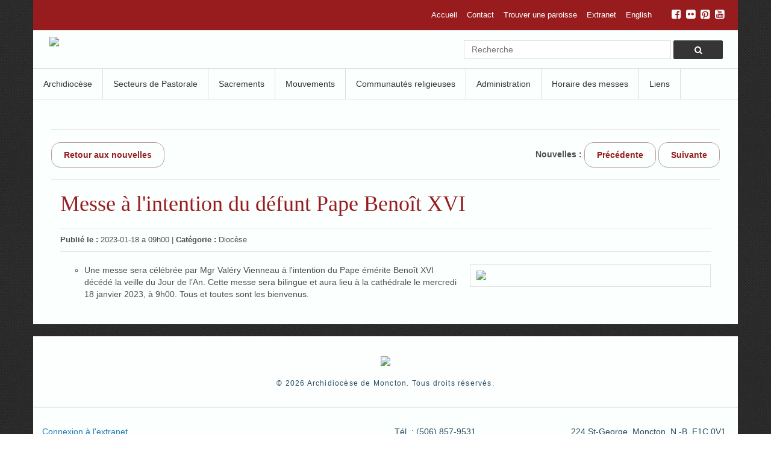

--- FILE ---
content_type: text/html; charset=UTF-8
request_url: https://www.diocesemoncton.ca/fr/news-item/messe-a-l-intention-du-defunt-pape-benoit-xvi
body_size: 46257
content:
<!DOCTYPE html>


<html lang="fr">
    <head>
        <meta http-equiv="Content-Type" content="text/html; charset=UTF-8" />
<meta name="viewport" content="width=device-width, initial-scale=1">    
<title>détails</title>
<meta http-equiv="X-UA-Compatible" content="IE=edge">
<!--[if lt IE 9]>
   <script>
      document.createElement('header');
      document.createElement('nav');
      document.createElement('section');
      document.createElement('article');
      document.createElement('aside');
      document.createElement('footer');
   </script>
<![endif]-->

<meta name="sednove_lg" content="fr">
<meta name="sednove_uid" content="210">
<meta name="sednove_url" content="/fr/news_info/details-nouvelles">
<meta name="sednove_section" content="">
<meta name="sednove_date" content="2025-05-07">

<link rel="shortcut icon" type="image/x-icon" href="/favicon.ico"/>
<link href="//maxcdn.bootstrapcdn.com/font-awesome/4.2.0/css/font-awesome.min.css" rel="stylesheet">
<link rel="stylesheet" href="//ajax.googleapis.com/ajax/libs/jqueryui/1.11.0/themes/smoothness/jquery-ui.css" />
<link href="/css/fr/styles.css" rel="stylesheet">















<meta name="description" content="détails | Archidiocèse de Moncton" />
<meta name="keywords" content="Archidiocèse de Moncton" />
<meta name="generator" content="Archidiocèse de Moncton" />
<meta name="author" content=""> 
<meta name="robots" content="index, follow"> 
<meta name="google-site-verification" content=""/>

<!-- GEO LOCALISATION -->











<meta name="DC.title" content="Montréal" /> 
<meta name="geo.region" content="CA-QC" />
<meta name="geo.placename" content="Montréal" /> 
<meta name="geo.position" content="45.523428;-73.600159" /> 
<meta name="ICBM" content="45.523428, -73.600159" /> 

<!-- OPEN GRAPH -->
















<meta property="og:site_name" content="Sednove - Extenso" /> 


<meta property="og:description" content="Archidiocèse de Moncton" />







<!-- Others metas -->


<script src="//ajax.googleapis.com/ajax/libs/jquery/1.11.1/jquery.min.js"></script>
<script src="//ajax.googleapis.com/ajax/libs/jqueryui/1.11.0/jquery-ui.min.js"></script>
<script src="/js/fr/site.js"></script>

<meta name="sednove_lg" content="fr">
<meta name="sednove_uid" content="210">
<meta name="sednove_url" content="/fr/news_info/details-nouvelles">
<meta name="sednove_section" content="">
<meta name="sednove_date" content="2025-05-07">

    <script src="https://maps.googleapis.com/maps/api/js?key=AIzaSyBsl10Sy21v8JDe5nQmHSU7iSn7-Nubr3g&libraries=places"></script>
        <!-- Generated by dleger 2025-05-07 14:41:55 /usr/local/website/diocesemonctonv1/templates/grid.sn ;  /usr/local/website/diocesemonctonv1/staging/extenso/extranet/fr/fullpage_ajax.snc ;   -->
    </head>
    <body class="site">
        
        <div class="cs sed">
			




<style>
.cs .clearfix:before {
        content: " ";
        display: table;
    }

    .cs .clearfix:after {
        content: " ";
        display: table;
        clear: both;
    }
    /* menu top full */

    .cs .menu-top-full {
        padding: 4px 8px;
        border-bottom: 1px solid #E7E7E7;
    }
    /* menu top - wrapper */

    .cs .menu-top-wrapper {
        padding: 8px 0;
    }
    /* menu top */

    .cs .menu-top {
        float: right;
    }

    .cs .menu-top a,
    .cs .menu-top a:focus {
        outline: 0;
    }
    /* menu top - level 1 */

    .cs .menu-top .item-link {
        float: left;
        color: #FBFFFE;
        padding: 5px 8px;
        font-size: 13px;
        line-height: 16px;
        text-decoration: none;
    }

    .cs .menu-top .item-link.on {
        color: #e0e0e0;
    }

    .cs .menu-top > .item-link:hover {
        text-decoration: none;
        color: #999999;
    }
	
    @media screen and (max-width: 997px) {
        .cs .menu-top-full {
            display: none;
            padding: 0px;
        }
        .cs .menu-top {
            float: none;
            padding: 0 0 0 1%;
        }
        .cs .menu-top .item-link {
            display: inline;
            float: left;
            margin: 0px 1% 1% 0px !important;
            color: #FBFFFE;
            padding: 5px 10px;
            width: 49%;
            font-size: 12px;
            line-height: 16px;
            text-decoration: none;
            background-color: rgba(0, 0, 0,0.08);
        }
        .cs .menu-top-wrapper {
            padding: 0px;
        }
        .cs .menu-top-full .container-fluid {
            padding-right: 0px;
            padding-left: 0px;
        }
    }

    @media screen and (min-width: 998px) {
        .menu-top-full {
            display: block!important;
        }
    }

    /* jg */
        .cs .menu-top, .cs .menu-top ul{list-style-type: none; margin:0; padding:0;}
        .cs .menu-top li{margin:0; padding:0;display:inline-block;position:relative;}
        .cs .menu-top > li > a{color:#FBFFFE; text-decoration: none;display:block;}
        .cs .menu-top > li > a:hover, .cs .menu-top > li > a.active{color: #e0e0e0;}
        .cs .menu-top > li > ul{display:none;position:absolute;background:#E0E0E0;z-index:999;margin-top:5px;}
        .cs .menu-top > li > ul > li{display:block;}
        .cs .menu-top .collapse-indicator{display:none;float:right;}
        .cs .menu-top > li > ul > li > a{text-decoration: none;display:block; padding: 6px 30px;border-bottom:1px solid #ccc;color:#FBFFFE;}
        .cs .menu-top > li > ul > li:last-child a{border-bottom:0;}
        .cs .menu-top > li > ul > li > a:hover{background:#be9d6f; color:#fff;}
        @media screen and (max-width: 997px) {
        	.cs .menu-top > li > ul{width:100%;}
        	.cs .menu-top .collapse-indicator{display:block;}
        }
  
    /* ==============================================
    CSS FOR THE MAIN NAV
    is a temporrary class to protect menu style
    ============================================== */

    .cs .clearfix:before {
        content: " ";
        display: table;
    }

    .cs .clearfix:after {
        content: " ";
        display: table;
        clear: both;
    }
    /* logo-1 */

    .cs .logo-1 {
        display: inline-block;
        margin: 5px 0 10px 12px;
        vertical-align: bottom;
        max-width: 250px;
        max-height: 95px;
        margin-top: 10px;
    }

    /* menu main - mobile control */

    .cs .menu-main-mobile-control {
        display: none;
        padding: 10px 0;
    }

    .cs .menu-main-mobile-control .menu-main-mobile-btn {
        display: inline-block;
        margin: 0 10px 0 0;
        background: rgba(0, 0, 0, 0.05);
        padding: 6px 9px;
    }

    .cs .menu-main-mobile-control .menu-main-mobile-btn:hover {
        background: rgba(0, 0, 0, 0.06);
    }

    .cs .menu-main-mobile-control .menu-main-mobile-btn,
    .cs .menu-main-mobile-control .menu-main-mobile-btn:focus {
        outline: 0;
    }

    .cs .menu-main-mobile-control .menu-main-mobile-btn .fa {
        font-size: 24px;
        color: #353535;
    }

    .cs .menu-main-mobile-control .menu-main-mobile-btn:hover .fa {
        color: #;
    }

    .cs .menu-main-wrapper {
        padding-right: 0;
        padding-left: 0;
        border-top: 1px solid #DDDDDD;
        border-bottom: 1px solid #DDD;
    }

    .cs .menu-main-wrapper .container-fluid {
        padding: 0;
    }

	.cs .logo-2 {
        vertical-align: bottom;
        width: 100%;
        max-width: 160px;
        max-height: 70px;
        margin: 0;
         padding: 0;
    }
    @media screen and (max-width: 997px) {
       .cs .logo-1 {
            display: none;
        }
        .cs .menu-main-mobile-control {
            display: block;
        }
        .cs .menu-main-wrapper {
            display: none;
            padding-top: 0px;
            position: absolute;
            right: 0;
            left: 0;
            padding: 0;
            z-index: 600;
        }
        .cs .menu-main-wrapper.on-js {
            display: block;
            background-color: #fff;
        }
        .cs .menu-main {
            padding-left: 0;
            padding-right: 0;
            float: none;
        }
    }

    .cs .menu-main a,
    .cs .menu-main a:focus {
        outline: 0;
    }
    /* menu main - level 1 */

    .cs .menu-main > .item {
        float: left;
        position: relative;
    }

    .cs .menu-main > .item.separator {
        border-left: 1px solid #7d7d7d;
    }


    .cs .menu-main > .item:last-child {
        margin-right: 0;
    }

    .cs .menu-main > .item > .item-link {
        display: block;
        padding: 0px 17px;
        font-size: 14px;
        line-height: 50px;
        text-decoration: none;
        color: #353535;
        border-right:1px solid #DDDDDD;
        height:50px;
    }

    .cs .menu-main > .item.on-js > .item-link {
        color: #ffffff;
        background-color::#353535;
    }
    .cs .menu-main > .item.on > a {
        background-color: #353535;
        color: #ffffff!important;
    }
    .cs .menu-main > .item > .item-link:hover {
        text-decoration: none;
        background: #353535;
        color: #fff;
    }
    /* menu main - level 2 */

    .cs .menu-main > .item > .item-children {
        display: none;
        position: absolute;
        z-index: 600;
        left: -1px;
        top: 100%;
        width: 200px;
        border-bottom: 3px solid #353535;
        border-top: 1px solid #353535;
        border-right: 1px solid #cccccc;
        border-left: 1px solid #cccccc;
        background: #ffffff;
    }

    @media screen and (max-width: 997px) {
    
        .cs .menu-main{
            border-bottom: 3px solid #353535;
        }
        
        .cs .menu-main > .item {
            float: none;
            position: static;
            margin: 0;
        }
        .cs .menu-main > .item.on, .cs .menu-main > .item.on-js > .item-link  {
            background-color:ffffff;
            color:#353535;
        }
        .cs .menu-main > .item > .item-link {
            background: #ffffff;
            margin: 0;
            padding-left: 14px;
            padding-right: 14px;
            border-bottom: none;
        }
        .cs .menu-main > .item.on > .item-link {
            background: #eeeeee;
        }
        .cs .menu-main > .item.on-js > .item-link {
            background: #eeeeee;
        }
        .cs .menu-main > .item > .item-link:hover {
        	color:#ffffff;
            background: #353535;
            border-bottom: none;
        }
        .cs .menu-main > .item > .item-children {
            position: static;
            width: auto;
            border-bottom: 1px solid #cccccc;
            border-top: 0px solid #ffffff;
        }
        .cs .item-group .item-link {
            padding-right: 20px;
        }
        .cs .item-group > .item-link::after {
            content: "+";
            float: right;
            color: #8d8d8d;
        }
        .cs .menu-main > .item.on-js > .item-link::after {
            content: "-";
            color: #8d8d8d;
        }
    }

    .cs .menu-main .item.on-js > .item-children {
        display: block;
    }

    .cs .menu-main > .item > .item-children > .item > .item-link {
        display: block;
        border-top: 1px solid #cccccc;
        padding: 7px 14px 7px 25px;
        font-size: 14px;
        line-height: 18px;
        color: #353535;
        text-decoration: none;
    }

    .cs .menu-main > .item > .item-children > .item:first-child > .item-link {
        border-top: 0;
    }

    .cs .menu-main > .item > .item-children > .item > .item-link.on {
        background: #353535;
    }

    .cs .menu-main > .item > .item-children > .item > .item-link:hover {
        text-decoration: none;
        background: #353535;
        color:#fff;
    }
    
    
    /* SOCIAL MEDIA LIST ========== =*/

      /* ======= Color for the text link */
      
      .cs .menu-top-full .social-media-list a {
          color:#FBFFFE;
      }
      

      /* ======= Color for the hover text link */
      
      .cs .menu-top-full .social-media-list a:hover {
          color:#e0e0e0;
      }
      



      .cs .menu-top-full .social-media-list {
          float: right;
          margin-left: 20px;
      }

      .cs .menu-top-full .social-media-list a {
          margin-left: 5px;
          font-size: 18px;
      }

      @media screen and (max-width: 997px) {
          .cs .menu-top-full .social-media-list {
              float: none;
              width: 100%;
              margin-left: 0px;
              text-align: center;
              margin-bottom: 5px;
          }
          .cs .menu-top-full .social-media-list a {
              margin-left: 5px;
              margin-right: 5px;
              font-size: 22px;
          }
      }
  	/* Form wrapper styling */
	/* Form wrapper styling */
.search-2:before, .search-2:after{
    content:"";
    display:table;
}
 
.search-2:after{
    clear:both;
}
.search-2{
    zoom:1;
    padding:10px;
    margin-top: 5px;
    margin-bottom: 5px;
    text-align: right;
    width:100%;
    max-width: 450px;
    float:right;
}
.search-2 input{
    float:left; 
 	width:100%;
    height:31px; 
    line-height:31px;
    text-indent:10px; 
    font-family:arial, sans-serif; 
    font-size:1em; 
    color:#333; 
    background: #fff; 
    border:solid 1px #DCDCDC; 
}
.search-left{width:80%; }
.search-right{float:right;width:19%; }
.search-2 button{
	cursor:pointer; 
    width:100%; 
    height: 31px; 
    border: 1px solid #353535; 
    -moz-border-radius: 2px; 
    -webkit-border-radius: 2px; 
    color:#ffffff;
    background-color: #353535;
}

  @media (max-width: 767px) {
	  .search-2{
	    zoom:1;
	    padding:10px;
	    margin-top: 10px;
	    margin-bottom: 10px;
	    text-align: center;
	    width:100%;
	    max-width: 100%;
	    float:none;
	    display: none;
	}
}
@media (min-width: 768px) {
	  .search-2{
	    display: block!important;
	}
}
.search-mobile{
	display: none;
	clear: both;
	height: 31px;
	width:100%;
}
.search-mobile i{
	cursor:pointer;
	line-height: 28px;
    color:#6D6D6D;
    text-align: center;
    float:right;
	margin-top: 10px;
	margin-bottom: 10px;
	padding:0 15px;
	font-size: 25px;
	clear: both;
}
@media (max-width: 767px) {
	.search-mobile{
		display: block;
      margin-top:30px;
	}
    .mobile-height{ height:90px;
      position:relative;
    }
}
 
  
</style>

<!-- MENU-TOP ============================================= -->
<div class="container-full menu-top-full">
  	<div class="pt clearfix container-fluid">
		<div class="menu-top-wrapper clearfix">
          	


<div class="social-media-list">

    <a href="https://www.facebook.com/archdioceseofmoncton" target="_blank"><i class="fa fa fa-facebook-square"></i></a>

    <a href="https://www.flickr.com/photos/116550587@N08/" target="_blank"><i class="fa fa fa-flickr"></i></a>

    <a href="https://www.pinterest.com/yfdmoncton/" target="_blank"><i class="fa fa fa-pinterest-square"></i></a>

    <a href="https://www.youtube.com/user/tsd19731" target="_blank"><i class="fa fa fa-youtube-square"></i></a>

</div>
			



<script type="text/javascript">
	$(function(){
		$('.sub-menu-trigger').click(function() {
			$(this).toggleClass('active').next('ul').toggle();
			if($(this).hasClass('active'))
				$(this).find('.collapse-indicator').html('-');
			else
				$(this).find('.collapse-indicator').html('+');
			return false;
		});
	});
</script>



		<ul class="menu-top clearfix">
			 <li class="item-link"><a href="/fr/index">Accueil</a></li>  <li class="item-link"><a href="/fr/contact">Contact</a></li>  <li class="item-link"><a href="/fr/trouver-une-paroisse">Trouver une paroisse</a></li> 
			<li class="item-link">
				<a href="#" class="sub-menu-trigger">Extranet <span class="collapse-indicator">+</span></a>
				<ul>
					
					<li><a href="/fr/extranet-login">Connexion</a></li>
					
				</ul>
			</li>
			
		
				
				<li class="item-link"><a href="/en/news_info/news-details">English</a></li>
				
          
			
		</ul><!--menu-top-->
      	</div>
    </div>
</div>
<!-- END MENU TOP-->

<!-- MENU-PRINCIPAL ============================================= -->
<div class="container-full header">
	<div class="pt model-2 clearfix">
        <div class="container-fluid">
            <div class="row">
            
            	<!-- CLIENT LOGO AREA ======================= -->
                <div class="col-xs-9 col-sm-6 col-md-4 mobile-height">
                    
                    <a href="/"><img src="/sn_uploads/logo_diomoncton_1.jpg" class="logo-1"></a>
                    
                    <!-- MOBILE LOGO AND MENU ICON ====================-->
                    <div class="menu-main-mobile-control clearfix">
                        <a href="javascript:void(0);" class="menu-main-mobile-btn" onclick="menu_main_toggle_mobile('.menu-main-wrapper');">
                        	<i class="fa fa-bars"></i>
                        </a>
                        <a href="/">
                        	<img src="/sn_uploads/logo_diomoncton_1.jpg" class="logo-2">
                        </a>
                    </div>
                </div>
              <div class="col-xs-3 visible-xs-* mobile-height">
                <div class="search-mobile" onclick="openSearch();"><i class="fa fa-search"></i></div>
              </div>
              <div class="col-xs-12 col-sm-6 col-md-8">
              	
<div class="search-2-wrap desktop">
	<form class="search-2 clearfix" action="/fr/resultats-de-recherche">
		<div class="search-left">
			<input type="search" placeholder="Recherche" name="kw" value="">
		</div>
		<div class="search-right">
			<button onclick="document.submit();">
			
				<i class="fa fa-search"></i>
			</button>
		</div>
	</form><!--/.search-2-->
</div><!--/.search-2-wrap-->

              </div>
				<!-- END Client logo area -->
                
                
                <div class="menu-main-wrapper col-md-12">
                        <div class="container-fluid">
                            <nav class="menu-main clearfix">
                                








					
					
						
						
					<div class="item item-group">
						<a href="javascript:void(0);" class="item-link" onclick="menu_main_toggle_children(this);">Archidiocèse</a>
						<div class="item-children">
							
						
						<div class="item ">
							<a href="/fr/archeveque" class="item-link">Archevêque</a>
						</div><!--item-1-->
						
						
						<div class="item ">
							<a href="/fr/archeveque-precedent" class="item-link">Archevêques précédents</a>
						</div><!--item-1-->
						
						
						<div class="item ">
							<a href="/fr/histoire-du-diocese" class="item-link">Histoire de l'archidiocèse</a>
						</div><!--item-1-->
						
						
						<div class="item ">
							<a href="/fr/cathedrale-notre-dame-de-lassomption" class="item-link">Cathédrale Notre-Dame-de-l'Assomption</a>
						</div><!--item-1-->
						
						
						<div class="item ">
							<a href="/fr/liste-des-pretres" class="item-link">Clergé</a>
						</div><!--item-1-->
						
						</div>
					</div><!--item-->
				
					
					
						
						
					<div class="item item-group">
						<a href="javascript:void(0);" class="item-link" onclick="menu_main_toggle_children(this);">Secteurs de Pastorale</a>
						<div class="item-children">
							
						
						<div class="item ">
							<a href="/fr/cat" class="item-link">Catéchèse</a>
						</div><!--item-1-->
						
						
						<div class="item ">
							<a href="/fr/pastorale-jeunesse" class="item-link">Pastorale Jeunesse</a>
						</div><!--item-1-->
						
						
						<div class="item ">
							<a href="/fr/education-de-la-foi-des-adultes" class="item-link">Education de la foi des adultes</a>
						</div><!--item-1-->
						
						
						<div class="item ">
							<a href="/fr/liturgie" class="item-link">Liturgie</a>
						</div><!--item-1-->
						
						
						<div class="item ">
							<a href="/fr/justice-et-solidarite" class="item-link">Justice et Solidarité</a>
						</div><!--item-1-->
						
						
						<div class="item ">
							<a href="/fr/catechumenat" class="item-link">Catéchuménat</a>
						</div><!--item-1-->
						
						</div>
					</div><!--item-->
				
					
					
						
						
					<div class="item item-group">
						<a href="javascript:void(0);" class="item-link" onclick="menu_main_toggle_children(this);">Sacrements</a>
						<div class="item-children">
							
						
						<div class="item ">
							<a href="/fr/sacraments-of-the-catholic-church" class="item-link">Sacrements</a>
						</div><!--item-1-->
						
						
						<div class="item ">
							<a href="/fr/bapteme2" class="item-link">baptême</a>
						</div><!--item-1-->
						
						
						<div class="item ">
							<a href="/fr/confirmation" class="item-link">Confirmation</a>
						</div><!--item-1-->
						
						
						<div class="item ">
							<a href="/fr/eucharistie" class="item-link">Eucharistie</a>
						</div><!--item-1-->
						
						
						<div class="item ">
							<a href="/fr/reconciliation" class="item-link">Réconciliation</a>
						</div><!--item-1-->
						
						
						<div class="item ">
							<a href="/fr/mariage" class="item-link">Mariage</a>
						</div><!--item-1-->
						
						
						<div class="item ">
							<a href="/fr/onction-des-malades" class="item-link">Onction des malades</a>
						</div><!--item-1-->
						
						
						<div class="item ">
							<a href="/fr/lordre" class="item-link">Ordre</a>
						</div><!--item-1-->
						
						</div>
					</div><!--item-->
				
					
					
						
						
					<div class="item item-group">
						<a href="javascript:void(0);" class="item-link" onclick="menu_main_toggle_children(this);">Mouvements</a>
						<div class="item-children">
							
						
						<div class="item ">
							<a href="/fr/chevaliers-de-colomb" class="item-link">Chevaliers de Colomb</a>
						</div><!--item-1-->
						
						
						<div class="item ">
							<a href="/fr/comite-diocesain-de-la-bible-societe-biblique" class="item-link">Comité diocésain de la Bible (Société biblique)</a>
						</div><!--item-1-->
						
						
						<div class="item ">
							<a href="/fr/mouvement-des-femmes-chretiennes" class="item-link">Mouvement des femmes chrétiennes</a>
						</div><!--item-1-->
						
						
						<div class="item ">
							<a href="/fr/cursillo" class="item-link">Cursillo</a>
						</div><!--item-1-->
						
						
						<div class="item ">
							<a href="/fr/developpement-et-paix" class="item-link">Développement et Paix</a>
						</div><!--item-1-->
						
						
						<div class="item ">
							<a href="/fr/la-vie-montante" class="item-link">La Vie Montante</a>
						</div><!--item-1-->
						
						
						<div class="item ">
							<a href="/fr/legion-de-marie" class="item-link">Légion de Marie</a>
						</div><!--item-1-->
						
						
						<div class="item ">
							<a href="/fr/renouveau-charistmatique" class="item-link">Renouveau charismatique</a>
						</div><!--item-1-->
						
						
						<div class="item ">
							<a href="/fr/service-danimation-missionnaire" class="item-link">Service d'Animation Missionnaire</a>
						</div><!--item-1-->
						
						
						<div class="item ">
							<a href="/fr/responsible-ministry-protocol" class="item-link">Protocole de ministère responsable</a>
						</div><!--item-1-->
						
						
						<div class="item ">
							<a href="/fr/scouts" class="item-link">Scouts</a>
						</div><!--item-1-->
						
						
						<div class="item ">
							<a href="/fr/service-de-preparation-au-mariage" class="item-link">Service de préparation au mariage</a>
						</div><!--item-1-->
						
						
						<div class="item ">
							<a href="/fr/societe-st-vincent-de-paul" class="item-link">Société St-Vincent de Paul</a>
						</div><!--item-1-->
						
						
						<div class="item ">
							<a href="/fr/vivre-et-aimer" class="item-link">Vivre et aimer</a>
						</div><!--item-1-->
						
						</div>
					</div><!--item-->
				
					
					
						
						
					<div class="item item-group">
						<a href="javascript:void(0);" class="item-link" onclick="menu_main_toggle_children(this);">Communautés religieuses</a>
						<div class="item-children">
							
						
						<div class="item ">
							<a href="/fr/communautes-feminines" class="item-link">Communautés féminines</a>
						</div><!--item-1-->
						
						
						<div class="item ">
							<a href="/fr/communautes-masculines" class="item-link">Communautés masculines</a>
						</div><!--item-1-->
						
						</div>
					</div><!--item-->
				
					
					
						
						
					<div class="item item-group">
						<a href="javascript:void(0);" class="item-link" onclick="menu_main_toggle_children(this);">Administration</a>
						<div class="item-children">
							
						
						<div class="item ">
							<a href="/fr/contact" class="item-link">Contact</a>
						</div><!--item-1-->
						
						
						<div class="item ">
							<a href="/fr/tribunal-matrimonial" class="item-link">Tribunal Matrimonial</a>
						</div><!--item-1-->
						
						
						<div class="item ">
							<a href="/fr/chancellerie-du-diocese" class="item-link">Chancellerie</a>
						</div><!--item-1-->
						
						</div>
					</div><!--item-->
				
					
					
						
						
					<div class="item item-group">
						<a href="javascript:void(0);" class="item-link" onclick="menu_main_toggle_children(this);">Horaire des messes</a>
						<div class="item-children">
							
						
						<div class="item ">
							<a href="/fr/horaire-regulier" class="item-link">Horaire régulier</a>
						</div><!--item-1-->
						
						</div>
					</div><!--item-->
				
					
					
						
						
					<div class="item item-group">
						<a href="javascript:void(0);" class="item-link" onclick="menu_main_toggle_children(this);">Liens</a>
						<div class="item-children">
							
						
						<div class="item ">
							<a href="/fr/bulletin" class="item-link">Bulletins paroissiaux</a>
						</div><!--item-1-->
						
						
						<div class="item ">
							<a href="/fr/cimetieres" class="item-link">Cimetières</a>
						</div><!--item-1-->
						
					<div class="item ">
						<a target="Choisir" href="http://www.cccb.ca/site/frc/" class="item-link">Conférence des évêques catholiques du Canada</a>
					</div><!--item-1-->
					
					<div class="item ">
						<a target="_blank" href="http://www.villagedessources.com/" class="item-link">Village des Sources en Acadie</a>
					</div><!--item-1-->
					
						</div>
					</div><!--item-->
				


                            </nav><!--menu-main-->
                        </div><!--container-fluid-->
                </div>
                
            </div><!--end row-->
        </div><!--container-fluid-->
    </div><!--end model-2-->
</div><!--/.container-full-->



<!-- JS FOR THE NAV ============================================= -->
<script>
    $(function(){
        $(".item-group").hover(function(){
            $(this).addClass("hover");
            $('.item-children:first',this).css('display', 'block');
        }, function(){
            $(this).removeClass("hover");
            $('.item-children:first',this).css('display', 'none');
        });
    });

	/* main menu : when click on an item of level 1, show/hide level 2 
	function menu_main_toggle_children(bo){
		$(bo).parent().siblings().removeClass("on-js").end().toggleClass("on-js");
	}*/

    /* main menu : mobile view : show/hide */
    function menu_main_toggle_mobile(sel) {
        $(sel).toggleClass("on-js");
        $(".cs .menu-top-full").slideToggle("slow");
    }
    
    var openSearch = function(){
		$('.search-2').toggle();
	}
</script>
			<div class="sed-content">
               <div class="widget_area_top">
                      
		
			<div class="sn_widget_container sn_drag sn_all" id="haut"   >
		
	

	 </div> 
                </div>

                <div class="cs-main-content">
                  
        <div class="container" style="min-height:50px;">
            <div class="row">
            
                <div class="sn_pencil sn-grid col-md-12" 
                    data-sn_link1="/extenso/extranet/sn_template_grid_content/fr/edit.snc?uid=836&sn_uniq=yes&sn_modal=t" 
                    data-sn_class1="edit" data-sn_title1="Edit">
                    
                    
					
		
			<div class="sn_widget_container sn_drag sn_all" id="grid-11"   >
		
	

	 
		
		
		
			
				

<style type="text/css">
/*================================================================SIDE-BAR-MENU*/

.cs #cssmenu,
.cs #cssmenu ul,
.cs #cssmenu ul li,
.cs #cssmenu ul li a {
    margin: 0;
    padding: 0;
    border: 0;
    list-style: none;
    line-height: 1;
    display: block;
    position: relative;
    -webkit-box-sizing: border-box;
    -moz-box-sizing: border-box;
    box-sizing: border-box;
}

.cs #cssmenu {
    max-width: 100%;
    color: #ffffff;
    margin-bottom: 20px;
}

.cs #cssmenu ul ul {
    display: none;
}

.cs #cssmenu > ul > li.active > ul {
    display: block;
}

.align-right {
    float: right;
}

.cs #cssmenu > ul > li > a {
    padding: 12px 35px 12px 20px;
    cursor: pointer;
    z-index: 2;
    font-size: 16px;
    text-decoration: none;
    color: #666666;
    background: #efefef;
    -webkit-transition: color .2s ease;
    -o-transition: color .2s ease;
    transition: color .2s ease;
}

.cs #cssmenu > ul > li > a.on {
    color: #0a7abe;
    text-decoration: underline;
}

.cs #cssmenu > ul > li > a:hover {
    color: #666666;
    text-decoration: underline;
}

.cs #cssmenu ul > li.has-sub > a:after {
    position: absolute;
    right: 26px;
    top: 19px;
    z-index: 5;
    display: block;
    height: 10px;
    width: 2px;
    background: #0a7abe;
    content: "";
    -webkit-transition: all 0.1s ease-out;
    -moz-transition: all 0.1s ease-out;
    -ms-transition: all 0.1s ease-out;
    -o-transition: all 0.1s ease-out;
    transition: all 0.1s ease-out;
}

.cs #cssmenu ul > li.has-sub > a:before {
    position: absolute;
    right: 22px;
    top: 23px;
    display: block;
    width: 10px;
    height: 2px;
    background: #0a7abe;
    content: "";
    -webkit-transition: all 0.1s ease-out;
    -moz-transition: all 0.1s ease-out;
    -ms-transition: all 0.1s ease-out;
    -o-transition: all 0.1s ease-out;
    transition: all 0.1s ease-out;
}

.cs #cssmenu ul > li.has-sub.open > a:after,
.cs #cssmenu ul > li.has-sub.open > a:before {
    -webkit-transform: rotate(45deg);
    -moz-transform: rotate(45deg);
    -ms-transform: rotate(45deg);
    -o-transform: rotate(45deg);
    transform: rotate(45deg);
}

.cs #cssmenu ul ul li a {
    padding: 14px 36px 14px 32px;
    cursor: pointer;
    z-index: 2;
    font-size: 13px;
    text-decoration: none;
    color: #5e5e5e;
    background: #e3e3e3;
    -webkit-transition: color .2s ease;
    -o-transition: color .2s ease;
    transition: color .2s ease;
}

.cs #cssmenu ul ul ul li a {
    padding-left: 32px;
}

.cs #cssmenu ul ul li a:hover {
    color: #0a7abe;
}

.cs #cssmenu ul ul > li.has-sub > a:after {
    top: 16px;
    right: 26px;
    background: #0a7abe;
}

.cs #cssmenu ul ul > li.has-sub > a:before {
    top: 20px;
    background: #0a7abe;
}

.cs #cssmenu ul ul li a.on {
    text-decoration: underline;
}

.cs #cssmenu-mobile {
    padding: 12px 34px 12px 22px;
    cursor: pointer;
    z-index: 2;
    font-size: 16px;
    text-decoration: none;
    color: #666666;
    background: #E7E7E7;
    -webkit-transition: color .2s ease;
    -o-transition: color .2s ease;
    transition: color .2s ease;
    margin-bottom: 5px;
    display: none;
}

.cs #cssmenu-mobile:after {
    position: absolute;
    right: 30px;
    top: 19px;
    z-index: 5;
    display: block;
    height: 10px;
    width: 2px;
    background: #0a7abe;
    content: "";
    -webkit-transition: all 0.1s ease-out;
    -moz-transition: all 0.1s ease-out;
    -ms-transition: all 0.1s ease-out;
    -o-transition: all 0.1s ease-out;
    transition: all 0.1s ease-out;
}

.cs #cssmenu-mobile:before {
    position: absolute;
    right: 26px;
    top: 23px;
    display: block;
    width: 10px;
    height: 2px;
    background: #0a7abe;
    content: "";
    -webkit-transition: all 0.1s ease-out;
    -moz-transition: all 0.1s ease-out;
    -ms-transition: all 0.1s ease-out;
    -o-transition: all 0.1s ease-out;
    transition: all 0.1s ease-out;
}

.cs #cssmenu-mobile.on:after,
.cs #cssmenu-mobile.on:before {
    -webkit-transform: rotate(45deg);
    -moz-transform: rotate(45deg);
    -ms-transform: rotate(45deg);
    -o-transform: rotate(45deg);
    transform: rotate(45deg);
}

@media (max-width: 990px) {
    .cs #cssmenu {
        display: none;
    }
    .cs #cssmenu-mobile {
        display: block;
    }
}

@media (min-width: 991px) {
    .cs #cssmenu {
        display: block!important;
    }
    .cs #cssmenu-mobile {
        display: none!important;
    }
}
hr {
	border-color: #cfcfcf;
}
.title {
	color: #;
	font-size:18px;
	font-weight: 600;
}
.back-drop {
	background-color: #f0f0f0;
	margin-bottom: 30px;
	padding: 20px;
}
</style>

<div class="row">
<hr/>
	<a href="/fr/nouvelles" class="btn btn-default"><span class="sn_pencil sn_small" data-sn_title1="Edit ct" data-sn_class1="pencil" data-sn_link1="/extenso/extranet/ct/fr/edit?sn_modal=t&uid=746">Retour aux nouvelles</span></a>
	<div class="pull-right">
		<label><span class="sn_pencil sn_small" data-sn_title1="Edit ct" data-sn_class1="pencil" data-sn_link1="/extenso/extranet/ct/fr/edit?sn_modal=t&uid=747">Nouvelles : </span></label>
		
		<a href="/fr/news-item/synode-2021-2023-notre-rapport-diocesain" class="btn btn-default"><span class="sn_pencil sn_small" data-sn_title1="Edit ct" data-sn_class1="pencil" data-sn_link1="/extenso/extranet/ct/fr/edit?sn_modal=t&uid=748">Précédente</span></a>
		
		
		
		<a href="/fr/news-item/parcours-careme-40-gestes-de-bonte" class="btn btn-default"><span class="sn_pencil sn_small" data-sn_title1="Edit ct" data-sn_class1="pencil" data-sn_link1="/extenso/extranet/ct/fr/edit?sn_modal=t&uid=749">Suivante</span></a>
		
	</div>
<hr/>
</div>
<div class="row news-details">
 
    <style type="text/css">
    .news-details .news_title {
        margin-top: 0px;
    }
    .news-text p{max-width:650px;}
    
    .news-details .news-detail-photo {
        float: right;
        width: 100%;
        max-width: 400px;
        height: auto;
        margin-left: 20px;
        margin-bottom: 20px;
        padding: 10px;
        border: 1px solid #E2E2E2;
        font-size: small;
        line-height: 1em;
        font-style: italic;
    }
    
    .news-details .news-detail-photo img {
        width: 100%;
        height: auto;
    }

    .news-details .news-detail-photo p {
        margin-top: 5px;
    }
    
    .news-details .news_infos {
        display: block;
        padding-top: 10px;
        padding-bottom: 10px;
        margin-top: 20px;
        margin-bottom: 20px;
        font-size: small;
        border-top: 1px solid #E2E2E2;
        border-bottom: 1px solid #E2E2E2;
    }
    
    @media (max-width: 640px) {
        .news-details .news-detail-photo {
            float: none;
            width: 100%;
            max-width: 600px;
            margin-left: 0px;
        }
        .news-details .news-detail-photo img {
            width: 100%;
            height: auto;
        }
    }
    </style>

    <div class="col-md-12">
        <h1 class="news_title">
          <div class="sn_pencil" data-sn_link1="/extenso/extranet/news/fr/edit.snc?uid=155&sn_modal=t" data-sn_class1="edit" data-sn_title1="Edit">
			Messe à l'intention du défunt Pape Benoît XVI
          </div>
        </h1>
        <div class="news_infos">
			
            <strong><span class="sn_pencil sn_small" data-sn_title1="Edit ct" data-sn_class1="pencil" data-sn_link1="/extenso/extranet/ct/fr/edit?sn_modal=t&uid=744">Publié le :</span></strong> 2023-01-18 a 09h00  |
            <strong><span class="sn_pencil sn_small" data-sn_title1="Edit ct" data-sn_class1="pencil" data-sn_link1="/extenso/extranet/ct/fr/edit?sn_modal=t&uid=745">Catégorie :</span></strong>
			Diocèse
        </div>
		
			<div class="news-detail-photo">
				<img src="/sn_uploads/benedetto-XVI-con-stemma-piccolo-quadrato.png">
				
			</div>
		
		<div class="news-text">
		    <ul style="list-style-type:circle;">
	<li>Une messe sera célébrée par Mgr Valéry Vienneau à l'intention&nbsp;du Pape émérite Benoît XVI décédé la veille du Jour de l’An. Cette messe sera bilingue et aura lieu à la cathédrale le mercredi 18 janvier 2023, à 9h00. Tous et toutes sont les bienvenus.</li>
</ul>

		</div>
    </div>
</div>
<script type="text/javascript">
(function($) {
    $(document).ready(function() {

        $('#cssmenu li.active').addClass('open').children('ul').show();
        $('#cssmenu li.has-sub>a').on('click', function() {
            $(this).removeAttr('href');
            var element = $(this).parent('li');
            if (element.hasClass('open')) {
                element.removeClass('open');
                element.find('li').removeClass('open');
                element.find('ul').slideUp(200);
            } else {
                element.addClass('open');
                element.children('ul').slideDown(200);
                element.siblings('li').children('ul').slideUp(200);
                element.siblings('li').removeClass('open');
                element.siblings('li').find('li').removeClass('open');
                element.siblings('li').find('ul').slideUp(200);
            }
        });

    });
})(jQuery);

function showsubmenu() {
    $('#cssmenu').toggle();
    $('#cssmenu-mobile').toggleClass('on');
}
</script>



</pre>
			
		
	 </div> 
                </div>
            
            </div><!--/.row-->
        </div><!--/.container-->


                </div>
              
              <div class="widget_area_footer">
                      
		
			<div class="sn_widget_container sn_drag sn_all" id="bas"   >
		
	

	 
		
		
		
			
				

<style type="text/css">
  .wdg-img img{max-width: 100%;
}
</style>

<div class="row">
		<div class="col-sm-12 text-center wdg-img">
			
				<img class="service-img img-max-100" src="http://placehold.it/405x246" alt="">
			
		</div>
</div>

			
		
	 </div> 
                </div>

			


 <style type="text/css">
        .cs .sed-footer {
            padding: 0 0 40px 0;
        }
        /* ROW 1 ================================*/
        .cs_footer_logo_block{
            border-bottom: 1px solid #C0C0C0;
            padding-top: 30px;
            padding-bottom: 30px;
            margin-bottom: 30px;
            background-color: rgba(255,255,255,0.15);
        }
        .cs_footer_logo{
            display: block;
            margin-bottom: 20px;
        }
        .cs_footer_logo img{
            width:100%;
            max-width: 175px;
            max-height: 100px;
        }
        .cs_footer_tagline{
            font-size: 22px;
            letter-spacing: 0.1em;
            display: block;
        }
        .cs_footer_copyrights{
            font-size: 12px;
            letter-spacing: 0.1em;
            display: block;
        }
        .cs_footer_nav .nav_item{
            margin-right: 12px;
            padding-right: 12px;
            border-right:1px solid #999999;
        }
        .cs_footer_nav .nav_item:last-child{
            margin-right: 0;
            padding-right: 0;
            border-right:none;
        }
        .cs_footer_social_media{
            display: block;
            margin-top: 15px;
        }
        .sed-footer .social-media-list a .fa{
            margin-right: 5px;
            font-size: 20px;
        }
        .sed-footer .social-media-list .social-media-title{
            font-size: 14px;
            margin-right: 10px;
        }
        .footer-credit{
          float:right;
          font-size: 12px;
          padding-top: 15px;
       }
        @media screen and (max-width: 990px) {
            .cs_footer_nav{
                margin-bottom: 30px;
                text-align: center;
            }
            .cs_footer_social_media{
                margin-bottom: 30px;
                text-align: center;
                padding: 10px 0;
                border-bottom: 1px solid #C0C0C0;
                border-top: 1px solid #C0C0C0;
            }
            .col2{
                margin-bottom: 30px;
                text-align: center;
            }
            .col3{
                text-align: center;
            }
        }
</style>
    
    

<div class="container-full sed-footer no-print">
    <div class="container-fluid">
        <div class="row">
            <div class="col-md-12 text-center cs_footer_logo_block">
                <div class="cs_footer_logo">
                    
                    <a href="/"><img src="/sn_uploads/logo_diomoncton_1.jpg"></a>
                </div>
                <div class="cs_footer_tagline">
                	<span class="sn_pencil sn_small" data-sn_title1="Edit ct" data-sn_class1="pencil" data-sn_link1="/extenso/extranet/ct/fr/edit?sn_modal=t&uid=664"></span>
                </div>
                <div class="cs_footer_copyrights">
                	© 2026 
                    <span class="sn_pencil sn_small" data-sn_title1="Edit ct" data-sn_class1="pencil" data-sn_link1="/extenso/extranet/ct/fr/edit?sn_modal=t&uid=1167">Archidiocèse de Moncton. Tous droits réservés.</span>
                </div>
            </div>
            <div class="clearfix"></div>
            <div class="col-md-5">

                
<div class="cs_footer_nav">

			 <a href="/fr/extranet-login" class="nav_item">Connexion à l'extranet</a> 

</div>



                
                <div class="cs_footer_social_media">
                    <div class="social-media-list">
						<span class="social-media-title"><span class="sn_pencil sn_small" data-sn_title1="Edit ct" data-sn_class1="pencil" data-sn_link1="/extenso/extranet/ct/fr/edit?sn_modal=t&uid=1186">Suivez-nous</span></span>
                        


<div class="social-media-list">

    <a href="https://www.facebook.com/archdioceseofmoncton" target="_blank"><i class="fa fa fa-facebook-square"></i></a>

    <a href="https://www.flickr.com/photos/116550587@N08/" target="_blank"><i class="fa fa fa-flickr"></i></a>

    <a href="https://www.pinterest.com/yfdmoncton/" target="_blank"><i class="fa fa fa-pinterest-square"></i></a>

    <a href="https://www.youtube.com/user/tsd19731" target="_blank"><i class="fa fa fa-youtube-square"></i></a>

</div>
                    </div>
                </div>
            </div>
            <div class="col-sm-6 col-md-3 col-md-offset-1 col2">
                <span class="sn_pencil sn_small" data-sn_title1="Edit ct" data-sn_class1="pencil" data-sn_link1="/extenso/extranet/ct/fr/edit?sn_modal=t&uid=1081">Tél. : (506) 857-9531 <br/><a href="mailto:webmestre@diocesemoncton.ca">webmestre@diocesemoncton.ca</a></span>
            </div>
            <div class="col-sm-6 col-md-3 col3">
                <span class="sn_pencil sn_small" data-sn_title1="Edit ct" data-sn_class1="pencil" data-sn_link1="/extenso/extranet/ct/fr/edit?sn_modal=t&uid=1080">224 St-George, Moncton, N.-B. E1C 0V1</span>
            </div>
            <div class="col-md-12 footer-credit text-right" >
			   <span class="sn_pencil sn_small" data-sn_title1="Edit ct" data-sn_class1="pencil" data-sn_link1="/extenso/extranet/ct/fr/edit?sn_modal=t&uid=1206"> Propulsé par</span> <a href="http://sednove.ca/">Extenso</a> <span class="sn_pencil sn_small" data-sn_title1="Edit ct" data-sn_class1="pencil" data-sn_link1="/extenso/extranet/ct/fr/edit?sn_modal=t&uid=1207">de Sednove</span>
            </div>
        </div>
    </div>
</div>


<script>
  (function(i,s,o,g,r,a,m){i['GoogleAnalyticsObject']=r;i[r]=i[r]||function(){
  (i[r].q=i[r].q||[]).push(arguments)},i[r].l=1*new Date();a=s.createElement(o),
  m=s.getElementsByTagName(o)[0];a.async=1;a.src=g;m.parentNode.insertBefore(a,m)
  })(window,document,'script','https://www.google-analytics.com/analytics.js','ga');

  ga('create', 'UA-90036871-1', 'auto');
  ga('send', 'pageview');

</script><script>
  (function(i,s,o,g,r,a,m){i['GoogleAnalyticsObject']=r;i[r]=i[r]||function(){
  (i[r].q=i[r].q||[]).push(arguments)},i[r].l=1*new Date();a=s.createElement(o),
  m=s.getElementsByTagName(o)[0];a.async=1;a.src=g;m.parentNode.insertBefore(a,m)
  })(window,document,'script','https://www.google-analytics.com/analytics.js','ga');

  ga('create', 'UA-90036871-1', 'auto');
  ga('send', 'pageview');

</script>
        	</div><!--/.cs-->
        </div> 
        
		<!-- Placed at the end of the document so the pages load faster -->
<!--[if lt IE 9]>
    <script src="/js/html5shiv.js"></script>
    <script src="/js/respond.min.js"></script>
<![endif]-->
     
    </body>
</html>

--- FILE ---
content_type: application/javascript
request_url: https://www.diocesemoncton.ca/js/fr/site.js
body_size: 29
content:
/* Javascript for the site */

--- FILE ---
content_type: text/plain
request_url: https://www.google-analytics.com/j/collect?v=1&_v=j102&a=957148077&t=pageview&_s=1&dl=https%3A%2F%2Fwww.diocesemoncton.ca%2Ffr%2Fnews-item%2Fmesse-a-l-intention-du-defunt-pape-benoit-xvi&ul=en-us%40posix&dt=d%C3%A9tails&sr=1280x720&vp=1280x720&_u=IEBAAEABAAAAACAAI~&jid=682707424&gjid=475926556&cid=183835138.1768752017&tid=UA-90036871-1&_gid=1701087653.1768752017&_r=1&_slc=1&z=682925442
body_size: -452
content:
2,cG-JKK4YMCG0V